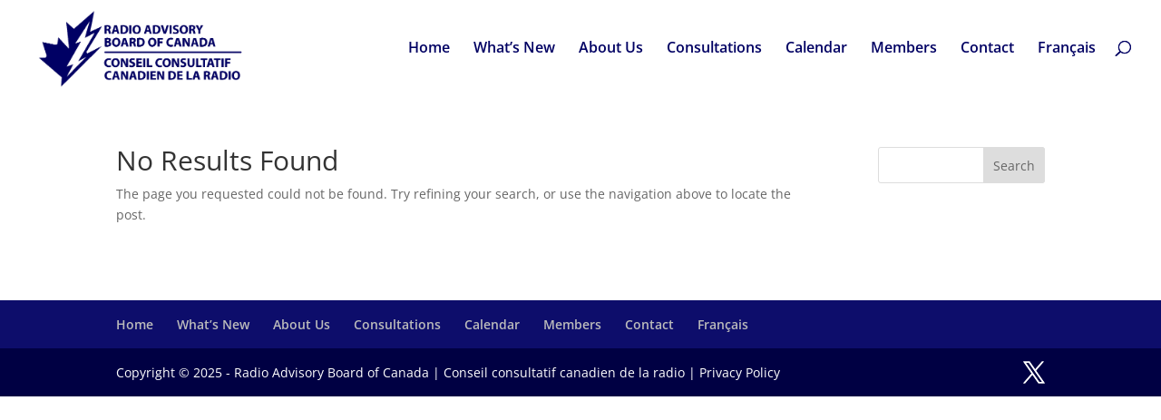

--- FILE ---
content_type: text/css
request_url: https://www.rabc-cccr.ca/wp-content/plugins/events-calendar-pro/build/css/events-virtual-skeleton.css?ver=7.7.11
body_size: 688
content:
.tribe-events .tribe-events-virtual-hybrid-event,.tribe-events .tribe-events-virtual-virtual-event{align-items:center;display:flex}.tribe-events .tribe-events-virtual-hybrid-event__icon,.tribe-events .tribe-events-virtual-virtual-event__icon{display:inline-block;line-height:0;margin-right:var(--tec-spacer-1)}.tribe-events .tribe-events-virtual-hybrid-event__icon-svg{height:12px}.tribe-events .tribe-events-virtual-virtual-event__icon-svg{height:10px}.tribe-events .tribe-events-calendar-day .tribe-events-virtual-hybrid-event,.tribe-events .tribe-events-calendar-day .tribe-events-virtual-virtual-event,.tribe-events .tribe-events-calendar-latest-past .tribe-events-virtual-hybrid-event,.tribe-events .tribe-events-calendar-latest-past .tribe-events-virtual-virtual-event,.tribe-events .tribe-events-calendar-list .tribe-events-virtual-hybrid-event,.tribe-events .tribe-events-calendar-list .tribe-events-virtual-virtual-event{margin:var(--tec-spacer-1) 0}.tribe-events.tribe-common--breakpoint-medium .tribe-events-calendar-day .tribe-events-virtual-hybrid-event,.tribe-events.tribe-common--breakpoint-medium .tribe-events-calendar-day .tribe-events-virtual-virtual-event,.tribe-events.tribe-common--breakpoint-medium .tribe-events-calendar-latest-past .tribe-events-virtual-hybrid-event,.tribe-events.tribe-common--breakpoint-medium .tribe-events-calendar-latest-past .tribe-events-virtual-virtual-event,.tribe-events.tribe-common--breakpoint-medium .tribe-events-calendar-list .tribe-events-virtual-hybrid-event,.tribe-events.tribe-common--breakpoint-medium .tribe-events-calendar-list .tribe-events-virtual-virtual-event{margin-bottom:var(--tec-spacer-3) 0}.tribe-events .tribe-events-calendar-day .tribe-events-virtual-hybrid-event:last-child,.tribe-events .tribe-events-calendar-day .tribe-events-virtual-virtual-event:last-child,.tribe-events .tribe-events-calendar-latest-past .tribe-events-virtual-hybrid-event:last-child,.tribe-events .tribe-events-calendar-latest-past .tribe-events-virtual-virtual-event:last-child,.tribe-events .tribe-events-calendar-list .tribe-events-virtual-hybrid-event:last-child,.tribe-events .tribe-events-calendar-list .tribe-events-virtual-virtual-event:last-child{margin-bottom:0}.tribe-events .tribe-events-calendar-month .tribe-events-virtual-hybrid-event,.tribe-events .tribe-events-calendar-month .tribe-events-virtual-virtual-event,.tribe-events .tribe-events-calendar-month__calendar-event-tooltip .tribe-events-virtual-hybrid-event,.tribe-events .tribe-events-calendar-month__calendar-event-tooltip .tribe-events-virtual-virtual-event{display:inline-block;line-height:0}.tribe-events .tribe-events-calendar-month__multiday-event .tribe-events-virtual-hybrid-event,.tribe-events .tribe-events-calendar-month__multiday-event .tribe-events-virtual-virtual-event{flex:none}.tribe-events .tribe-events-calendar-month-mobile-events .tribe-events-virtual-hybrid-event,.tribe-events .tribe-events-calendar-month-mobile-events .tribe-events-virtual-virtual-event{margin-top:var(--tec-spacer-0)}.tribe-events .tribe-events-calendar-month .tribe-events-virtual-hybrid-event__icon,.tribe-events .tribe-events-calendar-month .tribe-events-virtual-virtual-event__icon,.tribe-events .tribe-events-calendar-month__calendar-event-tooltip .tribe-events-virtual-hybrid-event__icon,.tribe-events .tribe-events-calendar-month__calendar-event-tooltip .tribe-events-virtual-virtual-event__icon{margin-right:var(--tec-spacer-0)}.tribe-events .tribe-events-calendar-month-mobile-events .tribe-events-virtual-hybrid-event__icon,.tribe-events .tribe-events-calendar-month-mobile-events .tribe-events-virtual-virtual-event__icon{margin-right:var(--tec-spacer-1)}.tribe-events .tribe-events-calendar-month .tribe-events-virtual-virtual-event__icon-svg{width:16px}.tribe-events .tribe-events-calendar-month .tribe-events-virtual-hybrid-event__text,.tribe-events .tribe-events-calendar-month .tribe-events-virtual-virtual-event__text,.tribe-events .tribe-events-calendar-month__calendar-event-tooltip .tribe-events-virtual-hybrid-event__text,.tribe-events .tribe-events-calendar-month__calendar-event-tooltip .tribe-events-virtual-virtual-event__text{border:0;clip:rect(0 0 0 0);height:1px;margin:-1px;overflow:hidden;padding:0;position:absolute;width:1px}.tribe-events .tribe-events-pro-summary .tribe-events-virtual-hybrid-event,.tribe-events .tribe-events-pro-summary .tribe-events-virtual-virtual-event{display:inline-block}.tribe-events .tribe-events-pro-summary .tribe-events-virtual-hybrid-event__icon,.tribe-events .tribe-events-pro-summary .tribe-events-virtual-virtual-event__icon{margin-right:0}.tribe-events .tribe-events-pro-summary .tribe-events-virtual-hybrid-event__icon-svg,.tribe-events .tribe-events-pro-summary .tribe-events-virtual-virtual-event__icon-svg{height:10px}.tribe-events .tribe-events-pro-summary .tribe-events-virtual-hybrid-event__text,.tribe-events .tribe-events-pro-summary .tribe-events-virtual-virtual-event__text{display:none}.tribe-events .tribe-events-pro-photo__event.tribe-events-hybrid-event,.tribe-events .tribe-events-pro-photo__event.tribe-events-virtual-event{position:relative}.tribe-events .tribe-events-pro-photo .tribe-events-virtual-hybrid-event,.tribe-events .tribe-events-pro-photo .tribe-events-virtual-virtual-event{align-items:center;background-color:var(--tec-color-background);border-radius:13px;display:flex;height:26px;justify-content:center;left:calc(var(--tec-grid-gutter-small-half) + var(--tec-spacer-2));position:absolute;top:var(--tec-spacer-2);width:37px}.tribe-events.tribe-common--breakpoint-medium .tribe-events-pro-photo .tribe-events-virtual-hybrid-event,.tribe-events.tribe-common--breakpoint-medium .tribe-events-pro-photo .tribe-events-virtual-virtual-event{left:calc(var(--tec-grid-gutter-half) + var(--tec-spacer-2))}.tribe-events .tribe-events-pro-photo .tribe-events-virtual-hybrid-event__icon,.tribe-events .tribe-events-pro-photo .tribe-events-virtual-virtual-event__icon{margin-right:0}.tribe-events .tribe-events-pro-photo .tribe-events-virtual-hybrid-event__text,.tribe-events .tribe-events-pro-photo .tribe-events-virtual-virtual-event__text{border:0;clip:rect(0 0 0 0);height:1px;margin:-1px;overflow:hidden;padding:0;position:absolute;width:1px}.tribe-events .tribe-events-pro-map .tribe-events-virtual-hybrid-event,.tribe-events .tribe-events-pro-map .tribe-events-virtual-virtual-event,.tribe-events .tribe-events-pro-map__event-tooltip .tribe-events-virtual-hybrid-event,.tribe-events .tribe-events-pro-map__event-tooltip .tribe-events-virtual-virtual-event{margin-top:var(--tec-spacer-1)}.tribe-events .tribe-events-pro-week-grid .tribe-events-virtual-hybrid-event,.tribe-events .tribe-events-pro-week-grid .tribe-events-virtual-virtual-event,.tribe-events .tribe-events-pro-week-grid__event-tooltip .tribe-events-virtual-hybrid-event,.tribe-events .tribe-events-pro-week-grid__event-tooltip .tribe-events-virtual-virtual-event{display:inline-block;line-height:0}.tribe-events .tribe-events-pro-week-grid__multiday-event .tribe-events-virtual-hybrid-event,.tribe-events .tribe-events-pro-week-grid__multiday-event .tribe-events-virtual-virtual-event{flex:none}.tribe-events .tribe-events-pro-week-mobile-events .tribe-events-virtual-hybrid-event,.tribe-events .tribe-events-pro-week-mobile-events .tribe-events-virtual-virtual-event{margin-bottom:var(--tec-spacer-1)}.tribe-events .tribe-events-pro-week-grid .tribe-events-virtual-hybrid-event__icon,.tribe-events .tribe-events-pro-week-grid .tribe-events-virtual-virtual-event__icon,.tribe-events .tribe-events-pro-week-grid__event-tooltip .tribe-events-virtual-hybrid-event__icon,.tribe-events .tribe-events-pro-week-grid__event-tooltip .tribe-events-virtual-virtual-event__icon{margin-right:var(--tec-spacer-0)}.tribe-events .tribe-events-pro-week-grid .tribe-events-virtual-hybrid-event__text,.tribe-events .tribe-events-pro-week-grid .tribe-events-virtual-virtual-event__text,.tribe-events .tribe-events-pro-week-grid__event-tooltip .tribe-events-virtual-hybrid-event__text,.tribe-events .tribe-events-pro-week-grid__event-tooltip .tribe-events-virtual-virtual-event__text{border:0;clip:rect(0 0 0 0);height:1px;margin:-1px;overflow:hidden;padding:0;position:absolute;width:1px}.tribe-events #tribe-filter-VirtualEvents span{white-space:normal}


--- FILE ---
content_type: text/css
request_url: https://www.rabc-cccr.ca/wp-content/themes/rabc/style.css?ver=4.27.5
body_size: 43
content:
/*
Theme Name:     RABC
Description:    
Author:         diskdaddy
Template:       Divi

(optional values you can add: Theme URI, Author URI, Version, License, License URI, Tags, Text Domain)
*/

